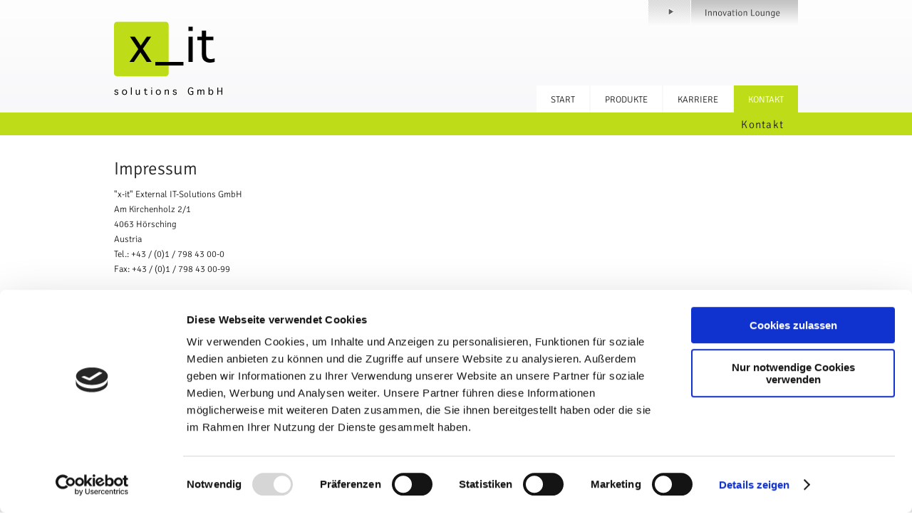

--- FILE ---
content_type: text/html; charset=utf-8
request_url: http://x-it.at/Impressum.aspx
body_size: 6711
content:


<!DOCTYPE html PUBLIC "-//W3C//DTD XHTML 1.0 Strict//EN" "http://www.w3.org/TR/xhtml1/DTD/xhtml1-strict.dtd">
<html xmlns="http://www.w3.org/1999/xhtml" xml:lang="en">
<head><meta http-equiv="Content-Type" content="text/html; charset=utf-8" />
  <script id="Cookiebot" src="https://consent.cookiebot.com/uc.js" data-cbid="bf6ea855-81ea-4b6b-9257-00b459821468" data-blockingmode="auto" type="text/javascript"></script>
  <link href="Styles/Site.css" rel="stylesheet" type="text/css" />
  <script src="/Scripts/jquery-1.4.1.min.js" language="javascript"></script>
  
   <title>Impressum</title>
<title>

</title></head>
<body>
    <form method="post" action="./Impressum.aspx" id="ctl01">
<div class="aspNetHidden">
<input type="hidden" name="__VIEWSTATE" id="__VIEWSTATE" value="/wEPDwUKMTY1NDU2MTA1MmRkkz4yma0sZznjqh3c2jN4cBzw+IU2M7n1WWzMJeJGocs=" />
</div>

<div class="aspNetHidden">

	<input type="hidden" name="__VIEWSTATEGENERATOR" id="__VIEWSTATEGENERATOR" value="81973218" />
</div>
    <div class="header">
      <div class="page">
         <div class="title">
            <a href="/"><img src="/Images/p_logo.png" alt="x-it Logo" /></a>
         </div>
         <div class="menu">
            
                <div class="topmenu">
                    <a href="/IL/Integration.aspx"><img src="/Images/b_innovationslounge_trans.png" alt="Innovation Lounge" /></a>
                </div>
                <div class="clear"></div>
                <div class="mainmenu">
                    <div class="menuentry">
                        <a href="/">Start</a>
                    </div>
                    <div class="menuentry">
                        <a href="/Products/ConnectedWare.aspx">Produkte</a>
                    </div>
                    <div class="menuentry">
                        <a href="/Career/work.aspx">Karriere</a>
                    </div>
                    <div class="selmenuentry">
                        <a href="/contact.aspx">Kontakt</a>
                    </div>
                </div>
            
         </div>
      </div>
    </div>
    
      <div class="submenu">
        <div class="page">
            <div class="submenuentry ">
             <a href="/contact.aspx">Kontakt</a>
            </div>      
        </div>
      </div>
    

    <div class="page">
        <div class="main">
            
   <h1>Impressum</h1>
   "x-it" External IT-Solutions GmbH<br />
   Am Kirchenholz 2/1<br />
   4063 Hörsching<br />
   Austria<br />
   Tel.: +43 / (0)1 / 798 43 00-0<br />
   Fax: +43 / (0)1 / 798 43 00-99<br />
   <br />
   E-Mail: <a href="mailto:office@x-it.at">office@x-it.at</a><br />
   Internet: <a href="http://www.x-it.at">www.x-it.at</a>
   <br /><br />
   Gesellschaftsform: Gesellschaft mit beschränkter Haftung<br />
   Geschäftsführer: Mario Jacobi<br />
   <br />
   Unternehmensgegenstand: Dienstleistungen in der automatischen Datenverarbeitung und Informationstechnik<br />
   UID-Nr: ATU 23219504<br />
   Firmennummer: FN 35937z<br />
   Firmenbuchgericht: Landesgericht Linz<br />
   <a href="/AGB.pdf">Allgemeine Geschäftsbedingungen</a><br />
   <br />
   Mitglied der Wirtschaftskammer Österreich<br />
   Fachgruppe Dienstleistungen in der automatischen Datenverarbeitung und Informationstechnik. Fachgruppennummer 704.
   <br /><br />
   Verbraucher haben die Möglichkeit, Beschwerden an die Online-Streitbeilegungsplattform der EU zu richten: <a href="http://ec.europa.eu/odr">http://ec.europa.eu/odr</a>. Sie können allfällige Beschwerde auch an die oben angegebene E-Mail-Adresse richten.
   <br /><br />
   Informationen laut § 5 E-Commerce-Gesetz. Wir weisen ausdrücklich darauf hin, dass alle gezeigten Marken, Logos und Bildmarken Eigentum ihrer jeweiligen Inhaber sind.
   <br /><br />
   Die Darstellungen und Abbildungen dienen nur Präsentationszwecken und bedeuten nicht, dass die gezeigten Marken frei verfügbar und benutzbar sind.
   <br /><br />
   Fehler vorbehalten, Angaben ohne Gewähr! Herausgeber und für den Inhalt verantwortlich: x-it External IT-Solutions GmbH
   <br /><br />

        </div>
        <div class="clear">
        </div>
    </div>
    <div class="clear"></div>
    <br /><br /><br />
    <div class="footer">
      <div class="page">
        <div class="col1">
            <b>INNOVATION LOUNGE</b><br /><br />
            <a href="/IL/Integration.aspx">Login</a><br />
            <a href="/IL/faq.aspx">FAQ</a>
        </div>
        <div class="col2">
            <b>ABOUT</b><br /><br />
            <a href="/company.aspx">Das Unternehmen</a><br />
            <a href="/Career/work.aspx">Karriere</a><br />
            <a href="/Products/Logistics.aspx">Logistik</a><br />
            <a href="/Products/ConnectedWare.aspx" title="ConnectedWare">Marketing Resource Management</a><br />
            <a href="/Products/4ahead.aspx" title="4ahead">Softwareentwicklung</a><br /><br />
            <b><a href="/Impressum.aspx">IMPRESSUM</a></b><br />
            <b><a href="/datenschutz.aspx">DATENSCHUTZ</a></b><br /><br />
            <b><a href="/AGB.pdf" target="_blank">AGB</a></b><br />
        </div>
        <div class="col3">
            <b>KONTAKT</b><br /><br />
            x-it - External IT-Solutions GmbH<br />
            Am Kirchenholz 2/1<br />
            A-4063 Hörsching<br />
            +43 (1) 7984300-00 Fax: DW-99<br />
            office@x-it.at<br />
        </div>
      </div>
    </div>
    </form>
    <script>

      // Deactivate Google Analytics for this website on click
      var gaProperty = 'UA-23875337-3';
      var disableStr = 'ga-disable-' + gaProperty;
      if (document.cookie.indexOf(disableStr + '=true') > -1) {
      window[disableStr] = true;
      }
      function gaOptout() {
      document.cookie = disableStr + '=true; expires=Thu, 31 Dec 2099 23:59:59 UTC; path=/';
      window[disableStr] = true;
      alert('Das Tracking durch Google Analytics wurde in Ihrem Browser für diese Website deaktiviert.');
      }
      
      // Initialize Google Analytics
      var _gaq = _gaq || [];
      _gaq.push(['_setAccount', 'UA-23875337-3']);
      _gaq.push(['_trackPageview']);

      (function () {
          var ga = document.createElement('script'); ga.type = 'text/javascript'; ga.async = true;
          ga.src = ('https:' == document.location.protocol ? 'https://ssl' : 'http://www') + '.google-analytics.com/ga.js';
          var s = document.getElementsByTagName('script')[0]; s.parentNode.append(ga, s);
      })();
    </script>
</body>
</html>


--- FILE ---
content_type: text/css
request_url: http://x-it.at/Styles/Site.css
body_size: 15226
content:
/* DEFAULTS
----------------------------------------------------------*/

/*
  Google Fonts
*/


/* signika-300 - latin-ext_latin */
@font-face {
  font-family: 'Signika';
  font-style: normal;
  font-weight: 300;
  src: url('/Styles/fonts/signika-v20-latin-ext_latin-300.eot'); /* IE9 Compat Modes */
  src: local(''),
       url('/Styles/fonts/signika-v20-latin-ext_latin-300.eot?#iefix') format('embedded-opentype'), /* IE6-IE8 */
       url('/Styles/fonts/signika-v20-latin-ext_latin-300.woff2') format('woff2'), /* Super Modern Browsers */
       url('/Styles/fonts/signika-v20-latin-ext_latin-300.woff') format('woff'), /* Modern Browsers */
       url('/Styles/fonts/signika-v20-latin-ext_latin-300.ttf') format('truetype'), /* Safari, Android, iOS */
       url('/Styles/fonts/signika-v20-latin-ext_latin-300.svg#Signika') format('svg'); /* Legacy iOS */
}
/* signika-regular - latin-ext_latin */
@font-face {
  font-family: 'Signika';
  font-style: normal;
  font-weight: 400;
  src: url('/Styles/fonts/signika-v20-latin-ext_latin-regular.eot'); /* IE9 Compat Modes */
  src: local(''),
       url('/Styles/fonts/signika-v20-latin-ext_latin-regular.eot?#iefix') format('embedded-opentype'), /* IE6-IE8 */
       url('/Styles/fonts/signika-v20-latin-ext_latin-regular.woff2') format('woff2'), /* Super Modern Browsers */
       url('/Styles/fonts/signika-v20-latin-ext_latin-regular.woff') format('woff'), /* Modern Browsers */
       url('/Styles/fonts/signika-v20-latin-ext_latin-regular.ttf') format('truetype'), /* Safari, Android, iOS */
       url('/Styles/fonts/signika-v20-latin-ext_latin-regular.svg#Signika') format('svg'); /* Legacy iOS */
}
/* signika-500 - latin-ext_latin */
@font-face {
  font-family: 'Signika';
  font-style: normal;
  font-weight: 500;
  src: url('/Styles/fonts/signika-v20-latin-ext_latin-500.eot'); /* IE9 Compat Modes */
  src: local(''),
       url('/Styles/fonts/signika-v20-latin-ext_latin-500.eot?#iefix') format('embedded-opentype'), /* IE6-IE8 */
       url('/Styles/fonts/signika-v20-latin-ext_latin-500.woff2') format('woff2'), /* Super Modern Browsers */
       url('/Styles/fonts/signika-v20-latin-ext_latin-500.woff') format('woff'), /* Modern Browsers */
       url('/Styles/fonts/signika-v20-latin-ext_latin-500.ttf') format('truetype'), /* Safari, Android, iOS */
       url('/Styles/fonts/signika-v20-latin-ext_latin-500.svg#Signika') format('svg'); /* Legacy iOS */
}
/* signika-600 - latin-ext_latin */
@font-face {
  font-family: 'Signika';
  font-style: normal;
  font-weight: 600;
  src: url('/Styles/fonts/signika-v20-latin-ext_latin-600.eot'); /* IE9 Compat Modes */
  src: local(''),
       url('/Styles/fonts/signika-v20-latin-ext_latin-600.eot?#iefix') format('embedded-opentype'), /* IE6-IE8 */
       url('/Styles/fonts/signika-v20-latin-ext_latin-600.woff2') format('woff2'), /* Super Modern Browsers */
       url('/Styles/fonts/signika-v20-latin-ext_latin-600.woff') format('woff'), /* Modern Browsers */
       url('/Styles/fonts/signika-v20-latin-ext_latin-600.ttf') format('truetype'), /* Safari, Android, iOS */
       url('/Styles/fonts/signika-v20-latin-ext_latin-600.svg#Signika') format('svg'); /* Legacy iOS */
}
/* signika-700 - latin-ext_latin */
@font-face {
  font-family: 'Signika';
  font-style: normal;
  font-weight: 700;
  src: url('/Styles/fonts/signika-v20-latin-ext_latin-700.eot'); /* IE9 Compat Modes */
  src: local(''),
       url('/Styles/fonts/signika-v20-latin-ext_latin-700.eot?#iefix') format('embedded-opentype'), /* IE6-IE8 */
       url('/Styles/fonts/signika-v20-latin-ext_latin-700.woff2') format('woff2'), /* Super Modern Browsers */
       url('/Styles/fonts/signika-v20-latin-ext_latin-700.woff') format('woff'), /* Modern Browsers */
       url('/Styles/fonts/signika-v20-latin-ext_latin-700.ttf') format('truetype'), /* Safari, Android, iOS */
       url('/Styles/fonts/signika-v20-latin-ext_latin-700.svg#Signika') format('svg'); /* Legacy iOS */
}


/* open-sans-300 - latin */
@font-face {
  font-family: 'Open Sans';
  font-style: normal;
  font-weight: 300;
  src: url('/Styles/fonts/open-sans-v34-latin-300.eot'); /* IE9 Compat Modes */
  src: local(''),
       url('/Styles/fonts/open-sans-v34-latin-300.eot?#iefix') format('embedded-opentype'), /* IE6-IE8 */
       url('/Styles/fonts/open-sans-v34-latin-300.woff2') format('woff2'), /* Super Modern Browsers */
       url('/Styles/fonts/open-sans-v34-latin-300.woff') format('woff'), /* Modern Browsers */
       url('/Styles/fonts/open-sans-v34-latin-300.ttf') format('truetype'), /* Safari, Android, iOS */
       url('/Styles/fonts/open-sans-v34-latin-300.svg#OpenSans') format('svg'); /* Legacy iOS */
}
/* open-sans-regular - latin */
@font-face {
  font-family: 'Open Sans';
  font-style: normal;
  font-weight: 400;
  src: url('/Styles/fonts/open-sans-v34-latin-regular.eot'); /* IE9 Compat Modes */
  src: local(''),
       url('/Styles/fonts/open-sans-v34-latin-regular.eot?#iefix') format('embedded-opentype'), /* IE6-IE8 */
       url('/Styles/fonts/open-sans-v34-latin-regular.woff2') format('woff2'), /* Super Modern Browsers */
       url('/Styles/fonts/open-sans-v34-latin-regular.woff') format('woff'), /* Modern Browsers */
       url('/Styles/fonts/open-sans-v34-latin-regular.ttf') format('truetype'), /* Safari, Android, iOS */
       url('/Styles/fonts/open-sans-v34-latin-regular.svg#OpenSans') format('svg'); /* Legacy iOS */
}
/* open-sans-800 - latin */
@font-face {
  font-family: 'Open Sans';
  font-style: normal;
  font-weight: 800;
  src: url('/Styles/fonts/open-sans-v34-latin-800.eot'); /* IE9 Compat Modes */
  src: local(''),
       url('/Styles/fonts/open-sans-v34-latin-800.eot?#iefix') format('embedded-opentype'), /* IE6-IE8 */
       url('/Styles/fonts/open-sans-v34-latin-800.woff2') format('woff2'), /* Super Modern Browsers */
       url('/Styles/fonts/open-sans-v34-latin-800.woff') format('woff'), /* Modern Browsers */
       url('/Styles/fonts/open-sans-v34-latin-800.ttf') format('truetype'), /* Safari, Android, iOS */
       url('/Styles/fonts/open-sans-v34-latin-800.svg#OpenSans') format('svg'); /* Legacy iOS */
}
/* open-sans-300italic - latin */
@font-face {
  font-family: 'Open Sans';
  font-style: italic;
  font-weight: 300;
  src: url('/Styles/fonts/open-sans-v34-latin-300italic.eot'); /* IE9 Compat Modes */
  src: local(''),
       url('/Styles/fonts/open-sans-v34-latin-300italic.eot?#iefix') format('embedded-opentype'), /* IE6-IE8 */
       url('/Styles/fonts/open-sans-v34-latin-300italic.woff2') format('woff2'), /* Super Modern Browsers */
       url('/Styles/fonts/open-sans-v34-latin-300italic.woff') format('woff'), /* Modern Browsers */
       url('/Styles/fonts/open-sans-v34-latin-300italic.ttf') format('truetype'), /* Safari, Android, iOS */
       url('/Styles/fonts/open-sans-v34-latin-300italic.svg#OpenSans') format('svg'); /* Legacy iOS */
}
/* open-sans-800italic - latin */
@font-face {
  font-family: 'Open Sans';
  font-style: italic;
  font-weight: 800;
  src: url('/Styles/fonts/open-sans-v34-latin-800italic.eot'); /* IE9 Compat Modes */
  src: local(''),
       url('/Styles/fonts/open-sans-v34-latin-800italic.eot?#iefix') format('embedded-opentype'), /* IE6-IE8 */
       url('/Styles/fonts/open-sans-v34-latin-800italic.woff2') format('woff2'), /* Super Modern Browsers */
       url('/Styles/fonts/open-sans-v34-latin-800italic.woff') format('woff'), /* Modern Browsers */
       url('/Styles/fonts/open-sans-v34-latin-800italic.ttf') format('truetype'), /* Safari, Android, iOS */
       url('/Styles/fonts/open-sans-v34-latin-800italic.svg#OpenSans') format('svg'); /* Legacy iOS */
}



body
{
    background: #fff;
    font-size: .80em;
    font-family: "Signika", "Helvetica Neue", "Lucida Grande", "Segoe UI", Arial, Helvetica, Verdana, sans-serif;
    font-weight: 300;
    margin: 0px;
    padding: 0px;
    color: #2a2a2a;
}

a:link, a:visited
{
    color: #819514;
    text-decoration: none;
}

a:hover
{
    color: #819514;
    text-decoration: underline;
}

a:active
{
    color: #819514;
}

p
{
    margin-bottom: 10px;
    line-height: 1.6em;
}

b,
strong {
    font-weight: 600;
}

img
{
    border: 0;
}

hr
{
    border:none;
    border-bottom: 1px solid #ccc;
}



/* HEADINGS   
----------------------------------------------------------*/

h1, h2, h3, h4, h5, h6
{
    font-size: 1.5em;
    color: #2a2a2a;
    text-transform: none;
    font-weight: 300;
    margin-bottom: 0px;
}

h1
{
    font-size: 1.95em;
    padding-bottom: 0px;
    margin-bottom: 15px;
}

h2
{
    font-size: 1.35em;
    margin-bottom: 5px;
}

h3
{
    font-size: 1.2em;
}

h4
{
    font-size: 1.0em;
    padding-bottom: 10px;
    color: #8e8e8e;
    border-bottom: dashed 1px #8e8e8e;
    margin-bottom: 10px;
    
}

h5, h6
{
    font-size: 1em;
}



/* PRIMARY LAYOUT ELEMENTS   
----------------------------------------------------------*/

.page
{
    width: 960px;
    margin: 0px auto 0px auto;
}

.header
{
    position: relative;
    margin: 0px;
    padding: 0px;
    width: 100%;
    height: 158px;

    background: #fefefe; /* Old browsers */
    background: -moz-linear-gradient(top,  #fefefe 0%, #f8f8fa 100%); /* FF3.6+ */
    background: -webkit-gradient(linear, left top, left bottom, color-stop(0%,#fefefe), color-stop(100%,#f8f8fa)); /* Chrome,Safari4+ */
    background: -webkit-linear-gradient(top,  #fefefe 0%,#f8f8fa 100%); /* Chrome10+,Safari5.1+ */
    background: -o-linear-gradient(top,  #fefefe 0%,#f8f8fa 100%); /* Opera 11.10+ */
    background: -ms-linear-gradient(top,  #fefefe 0%,#f8f8fa 100%); /* IE10+ */
    background: linear-gradient(to bottom,  #fefefe 0%,#f8f8fa 100%); /* W3C */
    filter: progid:DXImageTransform.Microsoft.gradient( startColorstr='#fefefe', endColorstr='#f8f8fa',GradientType=0 ); /* IE6-9 */
}

.headeril
{
    position: relative;
    margin: 0px;
    padding: 0px;
    width: 100%;
    height: 158px;
    background-image: url('/Images/bg_header_innovationlounge.jpg');
    letter-spacing: 0.2em;
    font-size: 1.1em;
}


.title
{
    display: block;
    float: left;
    text-align: left;
    width: auto;
    float: left;
    padding-top: 30px;
}

.menu
{
    float: right;
}

.menu .topmenu
{
    float: right;
}

.menu .mainmenu
{
    padding-top: 91px;
    text-transform: uppercase;
}

.menu .mainmenu .menuentry
{
    float: left;
    background: #fff;
    margin-left: 2px;
}

.menu .mainmenu .selmenuentry
{
    float: left;
    background: #bedc18;
    margin-left: 2px;
}

.menu .mainmenu .selmenuentry a
{
    padding-left: 20px;    
    padding-right: 20px;   
    background: #bedc18;
    padding-top: 12px;
    padding-bottom: 10px;
    text-decoration: none;
    color: #fff;
}

.menu .mainmenu .selmenuentry a:hover
{
    color: #fff;
    background-color: #bedc18;
}


.menu .mainmenu .menuentry a
{
    padding-left: 20px;    
    padding-right: 20px;   
    background: #fff;
    padding-top: 12px;
    padding-bottom: 10px;
    text-decoration: none;
    color: #2a2a2a;
}

.menu .mainmenu .menuentry a:hover
{
    color: #fff;
    background-color: #bedc18;
}

.submenu
{
    font-size: 1.2em;
    height: 32px;
    background-color: #bedc18;
    letter-spacing: 0.08em;    
}

.submenu .submenuentry
{
    padding-top: 8px;
    margin-right: 20px;
    margin-left: 40px;
    float: right;
}

.submenu .selsubmenuentry
{
    font-weight: 600;
}

.submenu .submenuentry a
{
    color: #2a2a2a;
}

.submenu .submenuentry a:hover
{
    color: #2a2a2a;
    text-decoration:underline;
}

.main
{
    min-height: 420px; 
    padding-top: 20px;  
    line-height: 1.7em;
}

.leftCol
{
    padding: 6px 0px;
    margin: 12px 8px 8px 8px;
    width: 200px;
    min-height: 200px;
}

.footer
{
    padding: 8px 0px 0px 0px;
    margin: 0px auto;
    line-height: 1.6em;
    height: 250px;

    background: #dfdfdf; /* Old browsers */
    background: -moz-linear-gradient(top, #dfdfdf 0%, #b8b8ba 100%); /* FF3.6+ */
    background: -webkit-gradient(linear, left top, left bottom, color-stop(0%,#dfdfdf), color-stop(100%,#b8b8ba)); /* Chrome,Safari4+ */
    background: -webkit-linear-gradient(top, #dfdfdf 0%,#b8b8ba 100%); /* Chrome10+,Safari5.1+ */
    background: -o-linear-gradient(top, #dfdfdf 0%,#b8b8ba 100%); /* Opera 11.10+ */
    background: -ms-linear-gradient(top, #dfdfdf 0%,#b8b8ba 100%); /* IE10+ */
    background: linear-gradient(to bottom, #dfdfdf 0%,#b8b8ba 100%); /* W3C */
    filter: progid:DXImageTransform.Microsoft.gradient( startColorstr='#dfdfdf', endColorstr='#b8b8ba',GradientType=0 ); /* IE6 */
}

.footer a
{
    color: #2a2a2a;
}

.footer .col1
{
    width: 250px;
    float: left;
}

.footer .col2
{
    width: 500px;
    float: left;
}

.footer .col3
{
    float: left;
}


/* STARTPAGE
----------------------------------------------------------*/

.Teaser
{
}

.Teaser .col1
{
    font-family: "Open Sans", "Helvetica Neue", "Lucida Grande", "Segoe UI", Arial, Helvetica, Verdana, sans-serif;   
    font-style: italic;
    width: 600px;
    float:left;
}

.Teaser .col2
{
    width: 320px;
    float:left;
}


/* PRODUCT PAGE
----------------------------------------------------------*/

.LeftColumn
{
    width: 620px;
    float:left;
}

.RightColumn
{    
    width: 220px;
    float: right;
}

.RightColumn .LinkList
{
    line-height: 2.0em;
}

.ProductTeaser
{
    font-size: 1.95em;
    line-height: 1.3em;
    color: #819514;
    margin: 10px 0px 10px 0px;
}


/* FORM ELEMENTS   
----------------------------------------------------------*/

fieldset
{
    margin: 1em 0px;
    padding: 1em;
    border: 1px solid #ccc;
}

fieldset p 
{
    margin: 2px 12px 10px 10px;
}

fieldset.login label, fieldset.register label, fieldset.changePassword label
{
    display: block;
}

fieldset label.inline 
{
    display: inline;
}

legend 
{
    font-size: 1.1em;
    font-weight: 600;
    padding: 2px 4px 8px 4px;
}

input.textEntry 
{
    width: 320px;
    border: 1px solid #ccc;
}

input.passwordEntry 
{
    width: 320px;
    border: 1px solid #ccc;
}

div.accountInfo
{
    width: 42%;
}



/* TABLE  
----------------------------------------------------------*/
.stdtable
{
    border: none;
    border-collapse: collapse;
}

.stdtable th
{
    font-weight: bold;
    background-color: #EAEBED;
    padding: 15px;
}

.stdtable tr:nth-child(odd)
{
    background-color: #f7f7f7;
}

.stdtable tr:nth-child(even)
{
    background-color: #fafafa;
}

.stdtable td
{
    padding: 15px;
    border: 1px solid #ddd;
}


/* MISC  
----------------------------------------------------------*/

.failureNotification
{
    color: Red;
}

.clear
{
    clear: both;
}


--- FILE ---
content_type: application/x-javascript
request_url: https://consentcdn.cookiebot.com/consentconfig/bf6ea855-81ea-4b6b-9257-00b459821468/x-it.at/configuration.js
body_size: 531
content:
CookieConsent.configuration.tags.push({id:53332639,type:"iframe",tagID:"",innerHash:"",outerHash:"",tagHash:"11766288627407",url:"http://il.x-it.at/Default.aspx",resolvedUrl:"http://il.x-it.at/Default.aspx",cat:[1]});CookieConsent.configuration.tags.push({id:53332640,type:"iframe",tagID:"",innerHash:"",outerHash:"",tagHash:"10003831402564",url:"https://www.youtube-nocookie.com/embed/_4aR2Gvzg90",resolvedUrl:"https://www.youtube-nocookie.com/embed/_4aR2Gvzg90",cat:[1,4]});CookieConsent.configuration.tags.push({id:53332641,type:"script",tagID:"",innerHash:"",outerHash:"",tagHash:"16980660769010",url:"https://consent.cookiebot.com/uc.js",resolvedUrl:"https://consent.cookiebot.com/uc.js",cat:[1]});